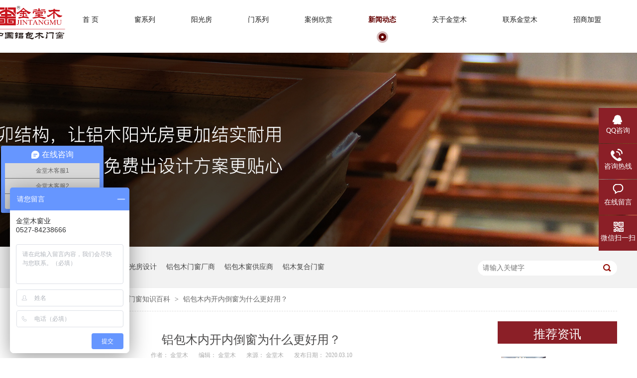

--- FILE ---
content_type: text/html
request_url: http://www.jintangmu.com/articles/lvbaomuneikainei.html
body_size: 6254
content:
<!DOCTYPE html><html lang="zh"><head data-base="/">
<meta http-equiv="Cache-Control" content="no-transform">
<meta http-equiv="Cache-Control" content="no-siteapp"> 
  <meta charset="UTF-8"> 
  <meta http-equiv="X-UA-Compatible" content="IE=edge"> 
  <meta name="renderer" content="webkit"> 
  <meta http-equiv="pragma" content="no-cache">
 <meta http-equiv="cache-control" content="no-cache,must-revalidate">
 <meta http-equiv="expires" content="Wed, 26 Feb 1997 08:21:57 GMT">
 <meta http-equiv="expires" content="0">
 <meta name="applicable-device" content="pc">
<title>铝包木内开内倒窗为什么更好用？-铝包木门窗_铝包木窗_铝木复合门窗_铝木阳光房_金堂木铝包木门窗厂家</title>
<meta name="keywords" content="铝包木窗百科,铝包木门窗知识,铝包木窗知识百科">
<meta name="description" content="遇到下雨天，由于雨水是从上往下落的，即使由于风向的原因向房间内偏移，也会因为内倒窗户的玻璃阻隔而被挡在窗户之外。"><meta name="mobile-agent" content="format=html5;url=http://m.jintangmu.com/articles/lvbaomuneikainei.html"><meta name="mobile-agent" content="format=xhtml;url=http://m.jintangmu.com/articles/lvbaomuneikainei.html">
<link rel="alternate" media="only screen and (max-width:640px)" href="http://m.jintangmu.com/articles/lvbaomuneikainei.html">
<script src="http://www.jintangmu.com/js/uaredirect.js" type="text/javascript"></script>
<script type="text/javascript">uaredirect("http://m.jintangmu.com/articles/lvbaomuneikainei.html");</script>
<link rel="canonical" href="http://www.jintangmu.com/articles/lvbaomuneikainei.html"> 
  <link href="http://www.jintangmu.com/css/reset.css" rel="stylesheet"> 
  <script src="http://www.jintangmu.com/js/nsw.pc.min.js"></script> 
  <link href="http://www.jintangmu.com/59c1e2c582ce02bb5aad52af.css" rel="stylesheet">
  <script>
var _hmt = _hmt || [];
(function() {
  var hm = document.createElement("script");
  hm.src="https://hm.baidu.com/hm.js?92f147ca7ffa7ebc553a9f96b7684ab7";
  var s = document.getElementsByTagName("script")[0]; 
  s.parentNode.insertBefore(hm, s);
})();
</script>
 </head> 
 <body class="body-color"> 
  <div style="position: fixed;top: 0;z-index: 999;width:100%;"> 
 <div class="head"> 
  <div class="header"> 
   <div class="tok menu"> 
    <ul class="h_menu menu fr wow fadeInRight"> 
     <h1><a href="http://www.jintangmu.com/" target="_blank" title=""><img alt="金堂木铝包木窗" src="http://www.jintangmu.com/resource/images/be7506448ec544ac89a98bce8ecf2543_2.png" title="logo"></a></h1> 
      
      <li class="cur"> <a href="http://www.jintangmu.com/" title="首  页">首  页</a> </li> 
      
      <li> <a href="http://www.jintangmu.com/product/Lvmu.html" title="窗系列">窗系列</a> </li> 
      
      <li> <a href="http://www.jintangmu.com/product/YGF.html" title="阳光房">阳光房</a> </li> 
      
      <li> <a href="http://www.jintangmu.com/product/Yimen.html" title="门系列">门系列</a> </li> 
      
      <li> <a href="http://www.jintangmu.com/article/AnLi.html" title="案例欣赏">案例欣赏</a> </li> 
      
      <li> <a href="http://www.jintangmu.com/article/Baike.html" title="新闻动态">新闻动态</a> </li> 
      
      <li> <a href="http://www.jintangmu.com/helps/Jianjie.html" title="关于金堂木">关于金堂木</a> </li> 
      
      <li> <a href="http://www.jintangmu.com/helps/Lianxi.html" title="联系金堂木">联系金堂木</a> </li> 
      
      <li class="nones"> <a href="http://www.jintangmu.com/ZhaoShangJiaMeng111_index.html" title="招商加盟">招商加盟</a> </li> 
      
    </ul> 
    <!-- <h2><em>全国咨询热线：</em><span>${enterprise.phone400}</span></h2> 
    <p class="toz"> <img src="http://www.jintangmu.com/images/toz.jpg" alt="">Aluminum clad wooden door and window source manufacturer </p> ---> 
    <!--<div class="menu"> 
      
   
   </div> --> 
   </div> 
  </div> 
 </div> 
  
</div> 
 
  <div> 
 <div class="ty-banner-1"> 
   
   <a href="http://www.jintangmu.com/article/Xinwen.html" title="铝包木门窗"> <img alt="铝包木门窗" src="http://www.jintangmu.com/resource/images/15a946b7b4ae4ab492537bf38b321a92_12.jpg" title="铝包木门窗"> </a> 
    
   
   
   
 </div> 
</div> 
  <div class="p1-search-1 b"> 
 <div class="blk-main"> 
  <div class="blk-md blk"> 
   <div class="p1-search-1-inp fr"> 
    <input class="p1-search-1-inp1" id="key" placeholder="请输入关键字" type="text"> 
    <input class="p1-search-1-inp2" onclick="searchInfo();" type="button"> 
   </div> 
   <p> 热门关键词： 
     
     <a href="http://www.jintangmu.com/product/YGF.html" onclick="searchLink(this);" title="别墅阳光房">别墅阳光房</a> 
     
     
     <a href="http://www.jintangmu.com/product/YGF.html" onclick="searchLink(this);" title="铝木阳光房设计">铝木阳光房设计</a> 
     
     
     <a href="http://www.jintangmu.com/product/Lvmu.html" onclick="searchLink(this);" title="铝包木门窗厂商">铝包木门窗厂商</a> 
     
     
     <a href="http://www.jintangmu.com/products/LvmuJ88.html" onclick="searchLink(this);" title="铝包木窗供应商">铝包木窗供应商</a> 
     
     
     <a href="http://www.jintangmu.com/product/" onclick="searchLink(this);" title="铝木复合门窗">铝木复合门窗</a> 
     </p> 
  </div> 
 </div> 
  
 <!-- CSS --> 
  
</div> 
  <div class="blk-main"> 
   <div class="blk plc"> 
 <!-- HTML --> 
 <div class="p12-curmbs-1" navcrumbs=""> 
  <b> 您的位置: </b> 
  <a href="http://www.jintangmu.com/"> 首页 </a> 
  <span> &gt; </span> 
   
   <i class=""> <a href="http://www.jintangmu.com/article/Xinwen.html"> 新闻动态 </a> <span> &gt; </span> </i> 
   
   <i class=""> <a href="http://www.jintangmu.com/article/Baike.html"> 门窗知识百科 </a> <span> &gt; </span> </i> 
   
   <i class=""> <a href="http://www.jintangmu.com/articles/lvbaomuneikainei.html"> 铝包木内开内倒窗为什么更好用？ </a>  </i> 
   
 </div> 
  
  
</div> 
   <div class="clear"></div> 
   <div class="blk-sm fl"> 
    <div class="p14-infocontent-1 blk"> 
 <h1 class="p14-infocontent-1-tit"> 铝包木内开内倒窗为什么更好用？ </h1> 
 <div class="p14-infocontent-1-sour"> 
  <span> 作者：  
   
     金堂木 
   </span> 
  <span> 编辑：  
   
     金堂木 
   </span> 
  <span> 来源：  
   
     金堂木 
   </span> 
  <span> 发布日期： 2020.03.10 </span> 
 </div> 
 <div class="p14-infocontent-1-text"> 
  <div class="p14-infocontent-1-text-t1">
    信息摘要： 
  </div> 
  <div class="p14-infocontent-1-text-t2">遇到下雨天，由于雨水是从上往下落的，即使由于风向的原因向房间内偏移，也会因为内倒窗户的玻璃阻隔而被挡在窗户之外。</div> 
  <div class="clear"> 
  </div> 
 </div> 
 <div class="p14-infocontent-1-desc endit-content"><p style="text-indent:2em;">
    在欧洲一些国家，内开内倒窗是相当普遍的，基本上已经成为一种标准配准。而在国内，近几年内开内倒窗才逐渐流行起来，消费者也开始喜欢这种形式。什么是内开内倒窗？它既可以跟普通的内平开窗一样，向室内平开，同时也可以内倒，即窗下部分位置不动，而上部向室内倾斜。
</p>
<p class="img-block" style="text-indent:2em;">
    <img align="center" alt="TIM截图20190908104057" src="http://www.jintangmu.com/resource/images/68ef145243704ee5b8bc2570816cd0af_9.jpg" title="TIM截图20190908104057">
</p>
<p style="text-indent:2em;">
    对于铝包木窗来说，内开内倒的形式应用比较多，而且有着诸多的好处，比如既能满足采光，又能满足通风的需求。下边就来介绍一下。
</p>
<p style="text-indent:2em;">
    其一，有利于通风。当窗户内倒，空气从窗户上面、侧面进入房间，不会直接地吹到人的身体，尤其在室内外温差较大的时候，可以大大减少居住者因直接吹风而受风寒的风险。
</p>
<p class="img-block" style="text-indent:2em;">
    <img align="center" alt="6499753168564e83a3e2016b033d3e18" src="http://www.jintangmu.com/resource/images/68ef145243704ee5b8bc2570816cd0af_11.jpeg" title="6499753168564e83a3e2016b033d3e18">
</p>
<p style="text-indent:2em;">
    其二，更好地防水。窗户内倒的时候，遇到下雨天，由于雨水是从上往下落的，即使由于风向的原因向房间内偏移，也会因为内倒窗户的玻璃阻隔而被挡在窗户之外。
</p>
<p style="text-indent:2em;">
    其三，提升防盗性。相比外平开或内平开窗来说，内开内倒窗具备防盗性能，比如小偷可以把手伸入窗内，但是无法开启窗户，更无法进入室内偷窃。
</p>
<p style="text-indent:2em;">
    <br>
</p>
<div>
    <p>
        <br>
    </p>
    <p style="text-indent:2em;">
        <br>
    </p>
</div>
<p>
    <br>
</p></div> 
 <div class="clear"></div> 
  
</div> 
    <div class="p14-info-3 blk"> 
 <div class="p14-info-3-tit">  【相关推荐】  
 </div> 
 <div class="p14-info-3-list"> 
  <ul> 
    
    <li><a href="http://www.jintangmu.com/articles/dingzhilvbaomumen.html"><span>  了解详情 &gt; </span>  定制铝包木门窗需要注意哪些方面？  </a></li> 
    
    <li><a href="http://www.jintangmu.com/articles/lvbaomumenchuangzen306.html"><span>  了解详情 &gt; </span>  铝包木门窗怎么样-耐腐蚀更好用  </a></li> 
    
    <li><a href="http://www.jintangmu.com/articles/lvbaomumenchuangwei3948.html"><span>  了解详情 &gt; </span>  铝包木门窗为啥保温节能比较好？  </a></li> 
    
  </ul> 
 </div> 
  
</div> 
    <div class="p14-pagination-1 blk"> 
 <dl> 
  <dd> 
   <b><em><a href="http://www.jintangmu.com/articles/lvbaomumenchuangzen7894.html" title="铝包木门窗怎么样-将主导门窗消费市场"> 查看详情 + </a></em></b> 
   <span> 上一条 </span> 
   <a href="http://www.jintangmu.com/articles/lvbaomumenchuangzen7894.html" title="铝包木门窗怎么样-将主导门窗消费市场"> 铝包木门窗怎么样-将主导门窗消费市场 </a> 
  </dd> 
  <dt></dt> 
  <dd> 
   <b><em><a href="http://www.jintangmu.com/articles/lvbaomumenchuangzen5283.html" title="铝包木门窗怎么样-回归古朴质感生活"> 查看详情 + </a></em></b> 
   <span> 下一条 </span> 
   <a href="http://www.jintangmu.com/articles/lvbaomumenchuangzen5283.html" title="铝包木门窗怎么样-回归古朴质感生活"> 铝包木门窗怎么样-回归古朴质感生活 </a> 
  </dd> 
 </dl> 
 <div class="p14-pagination-1-href"> 
  <span><a href="http://www.jintangmu.com/article/Baike.html" title="返回列表"> 返回列表 </a></span> 
 </div> 
 <!--<div class="p14-pagination-1-key"> 
  <p>  本文标签：  
   <th:block if="${data.keywords[0]}.name"> 
    <nsw:each var="key" items="${data.keywords}"> 
     <span><a href="http://www.jintangmu.com/${key.linkUrl}" title="${key.name}">  ${key.name}  </a></span> 
    </nsw:each> 
   </th:block> </p> 
 </div> --> 
 <div class="clear"> 
 </div> 
  
</div> 
   </div> 
   <div class="blk-xs fr"> 
    <div class="p14-info-2 blk"> 
 <div class="p14-info-2-tit">
   推荐资讯 
 </div> 
 <div class="p14-info-2-list"> 
   
   <dl> 
    <dt> 
     <a href="http://www.jintangmu.com/articles/Xinwen0816.html"><img alt="铝包木门窗收集冬天阳光将生活过成诗" src="http://www.jintangmu.com/resource/images/c17f03bd3d834d8d866d7a0d71910d6f_25.jpg" title="铝包木门窗收集冬天阳光将生活过成诗"></a> 
    </dt> 
    <dd> 
     <h3><a href="http://www.jintangmu.com/articles/Xinwen0816.html"> 铝包木门窗收集冬天阳光将生活过成诗 </a></h3> 
     <div class="p14-info-2-list-desc">
       冬天是寒冷的，也是温暖的。当清晨的阳光透过窗户洒进房间，给人以一种新的希望，欢快跳动的阳光，让人一整天都拥有着美好的心情。 
     </div> 
     <div class="p14-info-2-list-date">
       2019-12-27 
     </div> 
    </dd> 
   </dl> 
   
   <dl> 
    <dt> 
     <a href="http://www.jintangmu.com/articles/Xinwen0731.html"><img alt="铝包木窗价格-品牌厂家让你放心" src="http://www.jintangmu.com/resource/images/b3d7f264ef60431894ae0ef762fbd15f_7.jpg" title="铝包木窗价格-品牌厂家让你放心"></a> 
    </dt> 
    <dd> 
     <h3><a href="http://www.jintangmu.com/articles/Xinwen0731.html"> 铝包木窗价格-品牌厂家让你放心 </a></h3> 
     <div class="p14-info-2-list-desc">
       铝包木窗价格，在购买前首先要确定一些问题，你要解决的门窗问题是什么，是因为防盗不好还是隔音不好。如果想要隔音效果好的，那么就需要提高铝包木窗的配置，如果是防盗不好，那么选择铝包木门窗就更没问题了。 
     </div> 
     <div class="p14-info-2-list-date">
       2019-11-20 
     </div> 
    </dd> 
   </dl> 
   
   <dl> 
    <dt> 
     <a href="http://www.jintangmu.com/articles/qiye005.html"><img alt="引爆江苏！金堂木窗业“六一团购会”现场疯抢" src="http://www.jintangmu.com/undefined/resource/images/0df87f441239414e8ef1e3ddcb26216d_9.jpg" title="引爆江苏！金堂木窗业“六一团购会”现场疯抢"></a> 
    </dt> 
    <dd> 
     <h3><a href="http://www.jintangmu.com/articles/qiye005.html"> 引爆江苏！金堂木窗业“六一团购会”现场疯抢 </a></h3> 
     <div class="p14-info-2-list-desc">
       6月1日—2日，由江苏金堂木窗业有限公司主办的“感恩大回馈，品质不打折”2019金堂木铝包木门窗专场团购会活动正式在美丽的江苏宿迁隆重拉开帷幕。 
     </div> 
     <div class="p14-info-2-list-date">
       2019-06-02 
     </div> 
    </dd> 
   </dl> 
   
 </div> 
 <div class="clear"></div> 
  
</div> 
    <div class="contact-z1 blk"> 
 <p> 咨询热线 </p> 
 <span> 400-697-8899 </span> 
  
</div> 
   </div> 
   <div class="clear"></div> 
  </div> 
  <div> 
 <div class="foot"> 
  <div class="footer"> 
   <div class="f-k"> 
    <ul> 
     <li><p><a href="http://www.jintangmu.com/product/">产品中心</a> </p><em><a href="http://www.jintangmu.com/product/Lvmu.html" target="_blank" title="">铝包木门窗</a><a href="http://www.jintangmu.com/product/YGF.html" target="_blank" title="">铝木阳光房</a><a href="http://www.jintangmu.com/product/" target="_blank" title="">铝木移门</a> </em></li> 
     <li><p><a href="http://www.jintangmu.com/help/Jianjie.html">关于我们</a> </p><em><a href="http://www.jintangmu.com/helps/Jianjie.html" target="_blank" title="">企业简介</a><a href="http://www.jintangmu.com/help/Photo.html" target="_blank" title="">企业相册</a> </em></li> 
     <li><p><a href="http://www.jintangmu.com/article/Xinwen.html">新闻中心</a> </p><em><a href="http://www.jintangmu.com/article/DongTai.html" target="_blank" title="">公司动态</a><a href="http://www.jintangmu.com/article/Baike.html" target="_blank" title="">行业百科</a><a href="http://www.jintangmu.com/article/Cpwd.html" target="_blank" title="">常见问答</a> </em></li> 
     <li><p><a href="http://www.jintangmu.com/Tools/leaveword.html">联系我们</a> </p><span>服务热线：400-697-8899</span>E-mail：193373790@qq.com</li> 
    </ul> 
    <p class="f-w"> <span>手机网站</span> <img alt="手机网站" src="http://www.jintangmu.com/resource/images/afcdfaebb7bb4247b6de6b7018b12134_2.jpg" title="手机网站"> </p> 
    <p class="f-s"> <span>新浪微博</span> <a href="https://weibo.com/u/6452389709?from=myfollow_all&amp;is_all=1#_0" target="_blank" title="微博图"><img alt="微博" src="http://www.jintangmu.com/resource/images/b34c694850a146869817f0364463c621_2.png" title="微博图"></a> </p> 
   </div> 
   <div class="f-a"> 
    <p><a href="http://www.jintangmu.com/Tools/leaveword.html" target="_blank" title="">在线留言</a><a href="http://www.jintangmu.com/sitemap.html" target="_blank">网站地图</a> </p> 
    <em>江苏金堂木窗业有限公司<span>版权所有</span>公司地址：江苏省宿迁市<span>备案号<a href="https://beian.miit.gov.cn/#/Integrated/index" rel="nofollow" target="_blank">苏ICP备17053997号</a></span>百度统计<span>&nbsp;&nbsp;</span></em> 
   </div> 
   <div style="margin:-62px 15px -28px 551px;"> 
    <div style="width:300px;margin:0 auto; padding:20px 0;"> 
     <a href="http://www.beian.gov.cn/portal/registerSystemInfo?recordcode=32130202080751" style="display:inline-block;text-decoration:none;height:20px;line-height:20px;" target="_blank"><img src="/images/batb.png" style="float:left;"><p style="float:left;height:20px;line-height:20px;margin: 0px 0px 0px 5px; color:white;">苏公网安备 32130202080751号</p></a> 
    </div> 
   </div> 
  </div> 
 </div> 
  
</div> 
  <div class="client-2"> 
 <ul id="client-2"> 
  <li class="my-kefu-qq"> 
   <div class="my-kefu-main"> 
    <div class="my-kefu-left"> 
     <a class="online-contact-btn" href="http://wpa.qq.com/msgrd?v=3&amp;uin=1300047004&amp;site=qq&amp;menu=yes" qq="" target="_blank"> <i></i> <p> QQ咨询 </p> </a> 
    </div> 
    <div class="my-kefu-right"></div> 
   </div> </li> 
  <li class="my-kefu-tel"> 
   <div class="my-kefu-tel-main"> 
    <div class="my-kefu-left"> 
     <i></i> 
     <p> 咨询热线 </p> 
    </div> 
    <div class="my-kefu-tel-right" phone400="">400-697-8899</div> 
   </div> </li> 
  <li class="my-kefu-liuyan"> 
   <div class="my-kefu-main"> 
    <div class="my-kefu-left"> 
     <a href="http://www.jintangmu.com/Tools/leaveword.html" title="在线留言"> <i></i> <p> 在线留言 </p> </a> 
    </div> 
    <div class="my-kefu-right"></div> 
   </div> </li> 
  <li class="my-kefu-weixin"> 
   <div class="my-kefu-main"> 
    <div class="my-kefu-left"> 
     <i></i> 
     <p> 微信扫一扫 </p> 
    </div> 
    <div class="my-kefu-right"> 
    </div> 
    <div class="my-kefu-weixin-pic"> 
     <img src="http://www.jintangmu.com/resource/images/afcdfaebb7bb4247b6de6b7018b12134_2.jpg"> 
    </div> 
   </div> </li> 
   
  <li class="my-kefu-ftop"> 
   <div class="my-kefu-main"> 
    <div class="my-kefu-left"> 
     <a href="javascript:;"> <i></i> <p> 返回顶部 </p> </a> 
    </div> 
    <div class="my-kefu-right"> 
    </div> 
   </div> </li> 
 </ul> 
  
  
</div> 
  <script src="http://www.jintangmu.com/js/public.js"></script> 
  <script src="http://www.jintangmu.com/59c1e2c582ce02bb5aad52af.js" type="text/javascript"></script>
  <script>
(function(){
    var bp = document.createElement('script');
    var curProtocol = window.location.protocol.split(':')[0];
    if (curProtocol === 'https') {
        bp.src='https://zz.bdstatic.com/linksubmit/push.js';
    }
    else {
        bp.src='http://push.zhanzhang.baidu.com/push.js';
    }
    var s = document.getElementsByTagName("script")[0];
    s.parentNode.insertBefore(bp, s);
})();
</script>
 
<script>  var sysBasePath = null ;var projPageData = {};</script><script>(function(){var bp = document.createElement('script');
var curProtocol = window.location.protocol.split(':')[0];
if (curProtocol === 'https')
{ bp.src='https://zz.bdstatic.com/linksubmit/push.js'; }
else
{ bp.src='http://push.zhanzhang.baidu.com/push.js'; }
var s = document.getElementsByTagName("script")[0];
s.parentNode.insertBefore(bp, s);
})();</script><script src="http://www.jintangmu.com/js/ab77b6ea7f3fbf79.js" type="text/javascript"></script>
<script type="application/ld+json">
{"@content":"https://ziyuan.baidu.com/contexts/cambrian.jsonld","@id":"http://www.jintangmu.com/articles/lvbaomuneikainei.html","appid":"","title":"铝包木内开内倒窗为什么更好用？-铝包木门窗_铝包木窗_铝木复合门窗_铝木阳光房_金堂木铝包木门窗厂家","images":[],"description":"","pubDate":"2020-03-10T15:15:00","upDate":"2024-10-30T16:17:03","lrDate":"2020-03-10T15:17"}
</script></body></html>

--- FILE ---
content_type: text/css
request_url: http://www.jintangmu.com/css/reset.css
body_size: 2759
content:
/*共用css，模板里只能模板设计小组人员才能修改*/
/*模板设计小组人员修改以后注意本地备份一下*/
/*最新更新人员：胡平2017-3-13*/   
/* 清除内外边距 */
@charset "utf-8";
body, h1, h2, h3, h4, h5, h6, hr, p, blockquote, /* structural elements 结构元素 */
dl, dt, dd, ul, ol, li, /* list elements 列表元素 */
pre, /* text formatting elements 文本格式元素 */
fieldset, lengend, button, input, textarea, /* form elements 表单元素 */
th, td { /* table elements 表格元素 */
    margin: 0;
    padding: 0;
}
input,textarea {border: 2 none; box-shadow: none; outline: none;}
/* 设置默认字体 */
body,button, input, select, textarea {font: 14px/22px "Microsoft YaHei";color: #666;}

h1 {font-size: 18px;}
h2 {font-size: 16px;}
h3 {font-size: 14px;}
.htxt{
    margin-bottom: 35px;
    margin-top: 35px;
}
.htxt p{
    font-size: 15px;
    font-family: "宋体";
    text-indent: 39px;
    line-height: 34px;
        color: #000;
}
.zzjmys dl{    width: 240px;
    float: left;}
.zzjmys dl dt{    padding-bottom: 16px;
    text-align: center;
    font-size: 20px;
    color: #000;
    font-weight: bold;
    line-height: 50px;
    font-family: "宋体";}
.zzjmys dl dt img{
    margin: auto;
    display: block;
        height: 51px;
    width: 70px;
}
.zzjmys dl dt em{
    display: block;
    height: 0px;
    width: 47px;
    margin: auto;
    border-bottom: 4px solid #000;
}
.zzjmys dl dd{
    text-align: center;
    width: 180px;
    margin: auto;
}
.jmys{
    display: inline-block;
    width: 100%;
        padding-bottom: 40px;
}

.hui{background:#f7f7f7;}
.jmys h2{text-align: center;
    color: #93373d;
    font-size: 27px;
    line-height: 85px;
    font-family: "宋体";
    width: 485px;
    margin: auto;}
.jmys h2 span{
    border: 1px solid;
    width: 55px;
    display: block;
    float: left;
    margin-top: 43px;
}
.mszc h2{text-align: center;
    color: #93373d;
    font-size: 27px;
    line-height: 85px;
    font-family: "宋体";
    width: 300px;
    margin: auto;}
.mszc h2 span{
    border: 1px solid;
    width: 55px;
    display: block;
    float: left;
    margin-top: 43px;
}
.mszcsf dl{width:300px;float:left;    height: 200px;}
.mszcsf dl dt{margin: auto;}
.mszcsf dl dt span{
    width: 55px;
    height: 55px;
    border: 1px solid;
    display: block;
    font-size: 44px;
    line-height: 54px;
    color: #fff;
    background: #8b1f27;
    font-weight: bold;
        margin: auto;
}
.mszcsf dl dt span em{
    width: 55px;
    height: 22px;
    z-index: 1016;
    display: block;
    margin-top: -24px;
    position: absolute;
    background-color: #8b1f27;
}
.mszcsf dl dt p{
   text-align: center;
    font-size: 17px;
    padding-top: 10px;
}
.mszcsf dl dd{
   width: 220px;
    text-align: center;
    margin: auto;
    font-size: 14px;
}
.mszcsf dl dt p img{
    margin: auto;
}
.jmys h2 span.rtzz{float:right;}
.mszc h2 span.rtzz{float:right;}
h4, h5, h6 {font-size: 100%;}
* h1,* h2,* h3,* h4,* h5,* h6{margin: 0px;}
/* 重置列表元素 */
ul, ol ,li{list-style: none;}
/* 重置文本格式元素 */
a {text-decoration: none; color: #666; word-wrap:break-word;}/*英文换行*/
a:hover {text-decoration: none; color:#8b1f27;;}
/* 重置表单元素 */
legend {color: #000;} /* for ie6 */
fieldset, img {border: none;} /* img 搭车：让链接里的 img 无边框 */
button, input, select, textarea {
    font-size: 100%; /* 使表单元素在 ie 下能继承字体大小 */
}

/* 重置表格元素 */
table {
    border-collapse: collapse;
    border-spacing: 0;
}

/* 让非ie浏览器默认也显示垂直滚动条，防止因滚动条引起的闪烁 */
html {overflow-y: scroll;}


/*设置浮动*/
.fl {float: left;}
.fr {float: right;}
.pr{position: relative;}
.pa{position: absolute;}

.chatu img{    width: 100%;
    padding-top: 60px;
    padding-bottom: 40px;}
/*清除浮动*/
.clear{clear: both;height: 0;}
.blk-main .clearlist,.blk-main .listclear{ clear:both;height:0;padding:0;margin:0;border:0;width:100% ;float:none;}
.b-main .clearlist,.b-main .listclear{ clear:both;height:0;padding:0;margin:0;border:0;width:100% ;float:none;}
.clearafter:after { content:"."; display:block; height:0; visibility:hidden; clear:both; }


/*全局背景色1*/
.body-color{background: #ffffff;}


.blk{margin-bottom: 25px;}
/*Main模板*/
.blk-main{width:1200px; margin: 0 auto;}
/*小模块*/
.blk-xs{width:240px;}
/*中模块*/
.blk-sm{width:930px;}
/*小版块*/
.blk{margin-bottom:30px;}




/*首页板块全局补白*/
.p{padding: 30px 0;}
/*首页板块全局变量*/
.b{clear: both;}
/*内页板块全局变量*/
.blk{margin-bottom:  20px;}


/*数据更新中的样式*/
.nodata {background:url("../images/nodata.png") no-repeat 58px 20px #fff;margin: 10px 0;padding:80px 0 80px 220px;border:1px solid #eee;text-transform: capitalize;}


/*详情内容*/
.endit-content{ line-height:28px;}
.endit-content div.p14-prodcontent-1-text p{margin:0;}
.p14-prodcontent-1-desc div.p14-prodcontent-1-text p.img-block{padding-top:0;}
.endit-content p{margin:15px 0;}
.endit-content img{max-width:100%;}
/*百度地图图片*/
.endit-content #map img,.endit-content #dituContent img,.endit-content #platform img{max-width: inherit;}
.endit-content em,.endit-content i{font-style: italic;}
.endit-content .img-p{text-indent: 0px; padding-top: 14px; margin: 0px; text-align: center;}
.endit-content .img-container{}
.endit-content .img-block {text-indent: 0px;padding-top: 14px;margin: 0px;text-align: center;}
/*详情关键字飘红加粗*/
.endit-content a{color:#f00; font-weight: bold;}
/*详情内容关键字加VI色*/
/*.endit-content a{color:#8b1f27; font-weight: bold;}*/

/*表单弹框*/
.nsw-modal {
    width: 100%;
    height: 100%;
    background: rgba(225, 225, 225, 0.5);
    position: fixed;
    top: 0;
    left: 0;
    z-index: 99999; 
}
.modal-dialog {
    position: fixed;
    color:#000000;
    top: 150px;
    width: 400px;
    border-radius: 3px;
    min-height: 155px;
    overflow: hidden;
    z-index: 99998;
    margin-left: -200px;
    left: 50%; 
}
.modal-dialog .css-icon {
    background-image: url("../images/modal-icons.png"); 
}
.modal-dialog .modal-head {
    height: 30px;
    line-height: 30px;
    padding: 0px 20px;
    background: #F6EFEF;
    font-size: 14px; 
}
.modal-dialog .modal-head .modal-logo {
    width: 15px;
    height: 15px;
    background-position: 1px 0px;
    margin: 8px 5px 0 0;
    float: left; 
}
.modal-dialog .modal-head .close {
    float: right;
    width: 15px;
    height: 15px;
    background-position: -14px 0px;
    margin-top: 8px; 
}
.modal-dialog .modal-body {
    width: 100%;
    min-height: 125px;
    background: #ffffff; 
}
.modal-dialog .modal-body .modal-body-left {
    width: 140px;
    float: left; 
}
.modal-dialog .modal-body .modal-body-left .icon {
    width: 64px;
    height: 64px;
    margin: 30px 0 0 48px; 
}
.modal-dialog .modal-body .modal-body-left .success-message {
    background-position: 0px -14px; 
}
.modal-dialog .modal-body .modal-body-left .warming-message {
    background-position: 0px -78px; 
}
.modal-dialog .modal-body .modal-body-right {
    width: 260px;
    float: right;
    padding-top: 20px; 
}
.modal-dialog .modal-body .modal-body-right .close-btn {
    color: #000;
    text-align: center;
    width: 90px;
    display: inline-block;
    height: 24px;
    line-height: 24px;
    background: #818079; 
}
.modal-dialog .modal-body .modal-body-right p {
    line-height: 30px; 
}

/*翻页*/
.p12-pagination-1-main {
    margin: 0 auto; 
    padding: 20px 0;
    height: 30px;
    text-align: center;
}

.p12-pagination-1 a,
.p12-pagination-1 span {
    vertical-align: top;
    display: inline-block;
    padding: 0 8px;
    height: 26px;
    line-height: 26px;
    border: 1px solid #e5e5e5; 
    text-align: center;
    margin: 0 2px;
    background: #fff;
}

.p12-pagination-1 span {
    border: 1px solid #fff;
}

.p12-pagination-1 .page_curr {
    background:#8b1f27;
    color:#fff;
}

.p12-pagination-1 .laypage_first,
.p12-pagination-1 .laypage_last {
    display: none;
}




--- FILE ---
content_type: text/css
request_url: http://www.jintangmu.com/59c1e2c582ce02bb5aad52af.css
body_size: 2612
content:

			.header, .content, .footer { width: 1200px; margin: 0 auto; position: relative;}
			.head { height: 95px; background: url("images/tob.jpg") no-repeat center 0; font-family: "Microsoft YaHei", serif;}
			.head img { display: block;}
			.head em, .head i { font-style: normal;}
			.head .tok { height: 120px; margin:10px 0px 0 108px;position:fixed;}
			.head .tok .toz { float: left; width: 564px; font: 12px "Arial"; color: #adadad; margin-top: 35px;margin:31px 0 0 35px;}
			.head .tok .toz img { display: block; margin-bottom: 5px;}
			.head .tok h1 { float: left; margin: -17px 0px 0px -127px;}
			.head .tok h1 img { width: 154px; height: 76px;margin:16px 30px 0px -39px;}
			.head .tok h2 { float: right; margin-top: 45px; font-size: 14px; color: #333333; font-weight: normal;}
			.head .tok h2 em { display: block; float: left; padding-left: 30px; background: url("images/tod.jpg") no-repeat left center; margin-right: 10px; line-height: 30px;}
			.head .tok h2 span { float: left; font: 30px "Narkisim"; color: #8b1f27;}
			
			.head .tok li { float: left; line-height: 60px; margin-right: 72px;}
			.head .tok li a { display: block; height: 76px; font-size: 14px; color: #1c1c1c;}
			.head .tok li a:hover, .head .tok .cur a { font-weight: bold; color: #640000; background: url("images/toy.png") no-repeat center 53px;}
			.head .tok li:last-child { margin-right: 0;}
		/*	.head .tok.nav_fix{position: fixed;top: 0;z-index: 999;width:100%; background:#fff;}*/
			.head .tok.nav_fix ul{ width:1200px; margin:0 auto;}
		/*	.nav_fix {position: fixed;top: 0;z-index: 999;width:100%;
}*/
		

        .ty-banner-1 {
            overflow: hidden;
            line-height: 0;
            text-align:center;
        }
        .ty-banner-1 img{
            visibility: hidden;
        }
        .ty-banner-1 img.show{
            visibility: visible;
          
        }
        .ty-banner-1 img{
            height: 390px;
                margin-top: 106px;
        }
        
    

        .p1-search-1 {
            background: #f2f2f2;
            height: 82px;
            border-bottom: 1px solid #eee;
            overflow: hidden;
            font-size: 14px;
        }
        
        .p1-search-1 p {
            color: #444;
            line-height: 82px;
        }
        
        .p1-search-1 a {
            color: #444;
            display: inline-block;
            margin-right: 15px;
        }
        
        .p1-search-1-inp {
            width: 270px;
            height: 30px;
            border-radius: 20px;
            background: #fff;
            padding-left: 10px;
            margin-top: 28px;
        }
        
        .p1-search-1-inp input {
            border: 0;
        }
        
        .p1-search-1-inp1 {
            width: 224px;
            height: 30px;
            line-height: 30px;
            color: #a9a9a9;
            float: left;
        }
        
        .p1-search-1-inp2 {
            width: 30px;
            height: 30px;
            background: url(images/VISkins-p1.png) no-repeat -258px -936px;
            float: right;
            cursor: pointer;
        }
    

        .p12-curmbs-1 {
            font-size: 14px;
            border-bottom: 1px dashed #dcdcdc;
        }
        
        .p12-curblock{
            display: none;
        }
        .p12-curmbs-1 b {
            border-left: 10px solid #333333;
            font-weight: normal;
            padding-left: 8px;
        }
        .p12-curmbs-1 i {
            font-style: normal;
        }
        
        .p12-curmbs-1 span {
            font-family: '宋体';
            padding: 0 5px;
            height: 46px;
            line-height: 46px;
        }
    

        .p14-infocontent-1 {
            background: #fff;
            padding: 18px 44px;
        }
        
        .p14-infocontent-1-tit {
            height: 38px;
            font-size: 24px;
            font-weight: normal;
            line-height: 38px;
            color: #4b4a4a;
            text-align: center;
        }
        
        .p14-infocontent-1-sour {
            height: 24px;
            font-size: 12px;
            line-height: 24px;
            text-align: center;
            color: #aaa;
            margin-bottom: 20px;
        }
        
        .p14-infocontent-1-sour a{
            color: #aaa; }
        .p14-infocontent-1-sour span {
            margin: 0 9px;
        }
        
        .p14-infocontent-1-text {
            padding: 16px 18px;
            font-size: 14px;
            line-height: 24px;
            border: 1px solid #d6d6d6;
            margin-bottom: 22px;
        }
        
        .p14-infocontent-1-text-t1 {
            width: 78px;
            float: left;
            color: #342f2e;
            margin-right: -78px;
        }
        
        .p14-infocontent-1-text-t2 {
            padding-left: 80px;
        }
    

        .p14-info-3 {
            background: #fff;
            padding: 0 40px 8px;
        }
        
        .p14-info-3-tit {
            height: 55px;
            font-size: 28px;
            line-height: 55px;
            color: #4b4a4a;
        }
        
        .p14-info-3-list li {
            height: 46px;
            font-size: 14px;
            line-height: 46px;
            color:#4b4a4a;
            border-top: 1px dashed #dbdbdb;
            overflow: hidden;
            text-overflow: ellipsis;
            white-space: nowrap;
        }
        
        .p14-info-3-list li a{ color:#4b4a4a;}
        .p14-info-3-list li span {
            float: right;
        }
    

        .p14-pagination-1 dl {
            margin-bottom: 24px;
            padding-right: 40px;
        }
        
        .p14-pagination-1 dd {
            height: 32px;
            font-size: 14px;
            line-height: 32px;
            overflow: hidden;
            text-overflow: ellipsis;
            white-space: nowrap;
        }
        
        .p14-pagination-1 dd b {
            float: right;
            font-weight: normal;
        }
        
        .p14-pagination-1 dd span {
            width: 60px;
            height: 32px;
            background: #a2a2a2;
            color: #fff;
            text-align: center;
            display: inline-block;
            margin-right: 10px;
        }
        
        .p14-pagination-1 dt {
            height: 1px;
            border-bottom: 1px dashed #b5b5b5;
            margin-left: 60px;
            padding-top: 2px;
            margin-bottom: 2px;
        }
        
        .p14-pagination-1 dd em {
            float: right;
            font-style: normal;
            padding-left: 20px;
            font-weight: normal;
        }
        
        .p14-pagination-1 dl a {
            color: #4b4a4a;
        }
        
        .p14-pagination-1-href {
            float: right;
            font-size: 18px;
            line-height: 32px;
        }
        
        .p14-pagination-1-href span {
            display: inline-block;
            padding: 0 6px;
            margin-left: 4px;
            background: #333333;
        }
        
        .p14-pagination-1-href a {
            display: block;
            color: #fff;
        }
        
        .p14-pagination-1-key {
            min-height: 40px;
            border-top: 1px solid #333333;
            font-size: 14px;
            line-height: 40px;
            color:#575556;
        }
        
        .p14-pagination-1-key a {
            color: #575556;
        }
        
        .p14-pagination-1-key span {
            display: inline-block;
            margin: 0 4px;
        }
    

        .p14-info-2 {
            background: #fff;
        }
        
        .p14-info-2-tit {
            height: 45px;
            font-size: 24px;
            line-height: 52px;
            background: #8b1f27;
            color: #fff;
            text-align: center;
        }
        
        .p14-info-2-list dl { 
            padding: 26px 10px 20px 7px;
            border-bottom: 1px dashed rgba(153, 153, 153, 0.3);
            font-size: 12px;
            line-height: 18px;
            overflow: hidden;
        }
        
        .p14-info-2-list dt {
            width: 40.35%;
            float: left;
            margin-right: 6px;
        }
        
        .p14-info-2-list dt img {
            display: block;
            width: 100%;
            margin: 0 auto;
        }
        
        .p14-info-2-list dd h3 {
            height: 22px;
            font-size: 14px;
            font-weight: normal;
            line-height: 22px;
            overflow: hidden;
            text-overflow: ellipsis;
            white-space: nowrap;
            margin-bottom: 5px;
        }
        
        .p14-info-2-list-desc {
            height: 18px;
            overflow: hidden;
            text-overflow: ellipsis;
            white-space: nowrap;
        }
        
        .p14-info-2-list dl:nth-last-child(1) {
            border-bottom: 0;
        }
    

        .contact-z1 {
            height: 140px;
            background: url("images/contact-z1.jpg") no-repeat;
            color: #333;
            margin-bottom: 30px;
        }
        
        .contact-z1 p {
            font-size: 20px;
            height: 30px;
            line-height: 30px;
            padding: 37px 0 0 95px; 
            background: url(images/contact-z1_tel.png) no-repeat 74px 44px;
        }
        
        .contact-z1 span {
            display: block;
            height: 30px;
            font-weight: bold;
            font-size: 18px;
            line-height: 30px; 
            padding-left: 73px;
        }
    

			.foot { height: 238px; background: url("images/dbb.jpg") no-repeat center 0; overflow: hidden; font-family: "Microsoft YaHei", serif;}
			.foot img { display: block;}
			.foot em, .head i { font-style: normal;}
			.foot .f-k { height: 180px;}
			.foot .f-k ul { float: left; margin-top: 47px;}
			.foot .f-k ul li { float: left; width: 185px; height: 85px; padding-left: 40px; border-right: 1px solid #626262;}
			.foot .f-k ul li p { margin-bottom: 5px;}
			.foot .f-k ul li p a { font-size: 16px; color: #ffffff; font-weight: bold;}
			.foot .f-k ul li em { display: block;}
			.foot .f-k ul li em a { display: block; float: left; font-size: 14px; color: #ffffff; line-height: 30px; margin-right: 15px;}
			.foot .f-k ul li em a:hover { font-weight: bold;}
			.foot .f-k ul li:last-child { font-size: 14px; color: #c8c8c8; border: 0; width: 200px;}
			.foot .f-k ul li span { display: block; margin: 10px 0;}
			.foot .f-k .f-w { float: right; margin-top: 24px;}
			.foot .f-s{float:right; margin-top: 24px;}
			.foot .f-k .f-w span { display: block; float: left; width: 14px; font-size: 14px; color: #ffffff; line-height: 14px; margin: 37px 26px 0 0;}
			.foot .f-s span{display: block; float: left; width: 14px; font-size: 14px; color: #ffffff; line-height: 14px; margin: 37px 26px 0 0;}
			.foot .f-k .f-w img { float: left; width: 80px; height: 80px; border-radius: 10px;margin-top:16px;}
	        .foot .f-k .f-s img{float: left; width: 80px; height: 80px; border-radius: 10px;margin-top:16px;padding:0 24px 0 0;}
			.foot .f-a p { float: left; margin-top: 10px;}
			.foot .f-a p a { display: block; float: left; width: 107px; height: 35px; border: 1px solid #676767; border-radius: 20px; font-size: 14px; color: #ffffff; text-align: center; line-height: 35px; margin-right: 15px;}
			.foot .f-a p a:hover { background: #8b1f27; color: #ffffff; border-color: #8b1f27;}
			.foot .f-a em { display: block; float: right; font-size: 14px; color: #ffffff; line-height: 52px;}
			.foot .f-a em span { margin: 0 30px;}
			.foot .f-a em a { color:#ffffff;}
		

        .client-2 {
            position: fixed;
            right: -170px;
            top: 50%;
            z-index: 900;
        }
        
        .client-2 li a {
            text-decoration: none;
        }
        .client-2 li {
            margin-top: 1px;
            clear: both;
            height: 71px;
            position: relative;
        }
        
        .client-2 li i {
            background: url(images/fx.png) no-repeat;
            display: block;
            width: 30px;
            height: 27px;
            margin: 0px auto;
            text-align: center;
        }
        
        .client-2 li p {
            height: 20px;
            font-size: 14px;
            line-height: 20px;
            overflow: hidden;
            text-align: center;
            color: #fff;
        }
        
        .client-2 .my-kefu-qq i {
            background-position: 4px 5px;
        }
        
        .client-2 .my-kefu-tel i {
            background-position: 0 -21px;
        }
        
        .client-2 .my-kefu-liuyan i {
            background-position: 4px -53px;
        }
        
        .client-2 .my-kefu-weixin i {
            background-position: -34px 4px;
        }
        
        .client-2 .my-kefu-weibo i {
            background-position: -30px -22px;
        }
        
        .client-2 .my-kefu-ftop {
            display: none;
        }
        
        .client-2 .my-kefu-ftop i {
            width: 33px;
            height: 35px;
            background-position: -27px -51px;
        }
        
        .client-2 .my-kefu-left {
            float: left;
            width: 77px;
            height: 47px;
            position: relative;
        }
        
        .client-2 .my-kefu-tel-right {
            font-size: 16px;
            color: #fff;
            float: left;
            height: 24px;
            line-height: 22px;
            padding: 0 15px;
            border-left: 1px solid #fff;
            margin-top: 14px;
        }
        
        .client-2 .my-kefu-right {
            width: 20px;
        }
        
        .client-2 .my-kefu-tel-main {
            background: #8b1f27;
            color: #fff;
            height: 56px;
            width: 247px;
            padding:9px 0 6px;
            float: left;
        }
        
        .client-2 .my-kefu-main {
            background: #8b1f27;
            width: 97px;
            height: 56px;
            position: relative;
            padding:9px 0 6px;
            float: left;
        }
        
        .client-2 .my-kefu-weixin-pic {
            position: absolute;
            left: -130px;
            top: -24px;
            display: none;
            z-index: 333;
        }
        
        .my-kefu-weixin-pic img {
            width: 115px;
            height: 115px;
        }
    
